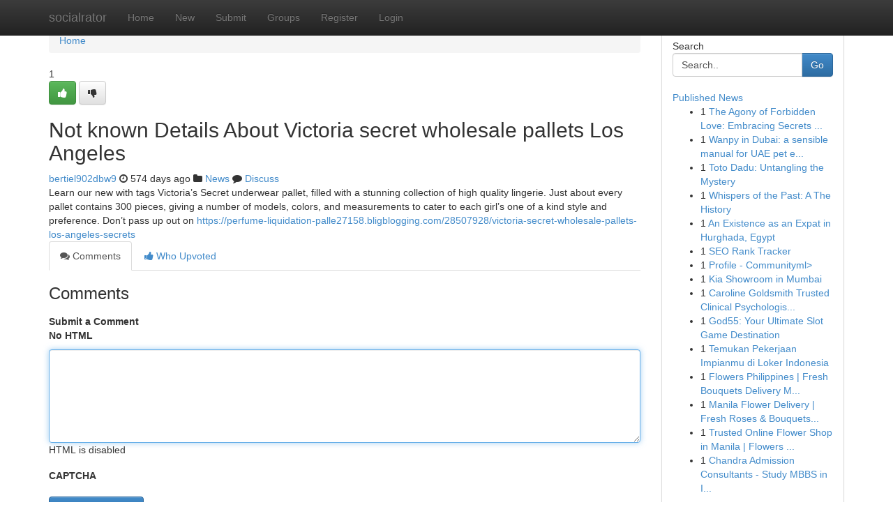

--- FILE ---
content_type: text/html; charset=UTF-8
request_url: https://socialrator.com/story7606863/not-known-details-about-victoria-secret-wholesale-pallets-los-angeles
body_size: 5266
content:
<!DOCTYPE html>
<html class="no-js" dir="ltr" xmlns="http://www.w3.org/1999/xhtml" xml:lang="en" lang="en"><head>

<meta http-equiv="Pragma" content="no-cache" />
<meta http-equiv="expires" content="0" />
<meta http-equiv="Content-Type" content="text/html; charset=UTF-8" />	
<title>Not known Details About Victoria secret wholesale pallets Los Angeles</title>
<link rel="alternate" type="application/rss+xml" title="socialrator.com &raquo; Feeds 1" href="/rssfeeds.php?p=1" />
<link rel="alternate" type="application/rss+xml" title="socialrator.com &raquo; Feeds 2" href="/rssfeeds.php?p=2" />
<link rel="alternate" type="application/rss+xml" title="socialrator.com &raquo; Feeds 3" href="/rssfeeds.php?p=3" />
<link rel="alternate" type="application/rss+xml" title="socialrator.com &raquo; Feeds 4" href="/rssfeeds.php?p=4" />
<link rel="alternate" type="application/rss+xml" title="socialrator.com &raquo; Feeds 5" href="/rssfeeds.php?p=5" />
<link rel="alternate" type="application/rss+xml" title="socialrator.com &raquo; Feeds 6" href="/rssfeeds.php?p=6" />
<link rel="alternate" type="application/rss+xml" title="socialrator.com &raquo; Feeds 7" href="/rssfeeds.php?p=7" />
<link rel="alternate" type="application/rss+xml" title="socialrator.com &raquo; Feeds 8" href="/rssfeeds.php?p=8" />
<link rel="alternate" type="application/rss+xml" title="socialrator.com &raquo; Feeds 9" href="/rssfeeds.php?p=9" />
<link rel="alternate" type="application/rss+xml" title="socialrator.com &raquo; Feeds 10" href="/rssfeeds.php?p=10" />
<meta name="google-site-verification" content="m5VOPfs2gQQcZXCcEfUKlnQfx72o45pLcOl4sIFzzMQ" /><meta name="Language" content="en-us" />
<meta name="viewport" content="width=device-width, initial-scale=1.0">
<meta name="generator" content="Kliqqi" />

          <link rel="stylesheet" type="text/css" href="//netdna.bootstrapcdn.com/bootstrap/3.2.0/css/bootstrap.min.css">
             <link rel="stylesheet" type="text/css" href="https://cdnjs.cloudflare.com/ajax/libs/twitter-bootstrap/3.2.0/css/bootstrap-theme.css">
                <link rel="stylesheet" type="text/css" href="https://cdnjs.cloudflare.com/ajax/libs/font-awesome/4.1.0/css/font-awesome.min.css">
<link rel="stylesheet" type="text/css" href="/templates/bootstrap/css/style.css" media="screen" />

                         <script type="text/javascript" src="https://cdnjs.cloudflare.com/ajax/libs/modernizr/2.6.1/modernizr.min.js"></script>
<script type="text/javascript" src="https://cdnjs.cloudflare.com/ajax/libs/jquery/1.7.2/jquery.min.js"></script>
<style></style>
<link rel="alternate" type="application/rss+xml" title="RSS 2.0" href="/rss"/>
<link rel="icon" href="/favicon.ico" type="image/x-icon"/>
</head>

<body dir="ltr">

<header role="banner" class="navbar navbar-inverse navbar-fixed-top custom_header">
<div class="container">
<div class="navbar-header">
<button data-target=".bs-navbar-collapse" data-toggle="collapse" type="button" class="navbar-toggle">
    <span class="sr-only">Toggle navigation</span>
    <span class="fa fa-ellipsis-v" style="color:white"></span>
</button>
<a class="navbar-brand" href="/">socialrator</a>	
</div>
<span style="display: none;"><a href="/forum">forum</a></span>
<nav role="navigation" class="collapse navbar-collapse bs-navbar-collapse">
<ul class="nav navbar-nav">
<li ><a href="/">Home</a></li>
<li ><a href="/new">New</a></li>
<li ><a href="/submit">Submit</a></li>
                    
<li ><a href="/groups"><span>Groups</span></a></li>
<li ><a href="/register"><span>Register</span></a></li>
<li ><a data-toggle="modal" href="#loginModal">Login</a></li>
</ul>
	

</nav>
</div>
</header>
<!-- START CATEGORIES -->
<div class="subnav" id="categories">
<div class="container">
<ul class="nav nav-pills"><li class="category_item"><a  href="/">Home</a></li></ul>
</div>
</div>
<!-- END CATEGORIES -->
	
<div class="container">
	<section id="maincontent"><div class="row"><div class="col-md-9">

<ul class="breadcrumb">
	<li><a href="/">Home</a></li>
</ul>

<div itemscope itemtype="http://schema.org/Article" class="stories" id="xnews-7606863" >


<div class="story_data">
<div class="votebox votebox-published">

<div itemprop="aggregateRating" itemscope itemtype="http://schema.org/AggregateRating" class="vote">
	<div itemprop="ratingCount" class="votenumber">1</div>
<div id="xvote-3" class="votebutton">
<!-- Already Voted -->
<a class="btn btn-default btn-success linkVote_3" href="/login" title=""><i class="fa fa-white fa-thumbs-up"></i></a>
<!-- Bury It -->
<a class="btn btn-default linkVote_3" href="/login"  title="" ><i class="fa fa-thumbs-down"></i></a>


</div>
</div>
</div>
<div class="title" id="title-3">
<span itemprop="name">

<h2 id="list_title"><span>Not known Details About Victoria secret wholesale pallets Los Angeles</span></h2></span>	
<span class="subtext">

<span itemprop="author" itemscope itemtype="http://schema.org/Person">
<span itemprop="name">
<a href="/user/bertiel902dbw9" rel="nofollow">bertiel902dbw9</a> 
</span></span>
<i class="fa fa-clock-o"></i>
<span itemprop="datePublished">  574 days ago</span>

<script>
$(document).ready(function(){
    $("#list_title span").click(function(){
		window.open($("#siteurl").attr('href'), '', '');
    });
});
</script>

<i class="fa fa-folder"></i> 
<a href="/groups">News</a>

<span id="ls_comments_url-3">
	<i class="fa fa-comment"></i> <span id="linksummaryDiscuss"><a href="#discuss" class="comments">Discuss</a>&nbsp;</span>
</span> 





</div>
</div>
<span itemprop="articleBody">
<div class="storycontent">
	
<div class="news-body-text" id="ls_contents-3" dir="ltr">
Learn our new with tags Victoria&rsquo;s Secret underwear pallet, filled with a stunning collection of high quality lingerie. Just about every pallet contains 300 pieces, giving a number of models, colors, and measurements to cater to each girl&rsquo;s one of a kind style and preference. Don&rsquo;t pass up out on <a id="siteurl" target="_blank" href="https://perfume-liquidation-palle27158.bligblogging.com/28507928/victoria-secret-wholesale-pallets-los-angeles-secrets">https://perfume-liquidation-palle27158.bligblogging.com/28507928/victoria-secret-wholesale-pallets-los-angeles-secrets</a><div class="clearboth"></div> 
</div>
</div><!-- /.storycontent -->
</span>
</div>

<ul class="nav nav-tabs" id="storytabs">
	<li class="active"><a data-toggle="tab" href="#comments"><i class="fa fa-comments"></i> Comments</a></li>
	<li><a data-toggle="tab" href="#who_voted"><i class="fa fa-thumbs-up"></i> Who Upvoted</a></li>
</ul>


<div id="tabbed" class="tab-content">

<div class="tab-pane fade active in" id="comments" >
<h3>Comments</h3>
<a name="comments" href="#comments"></a>
<ol class="media-list comment-list">

<a name="discuss"></a>
<form action="" method="post" id="thisform" name="mycomment_form">
<div class="form-horizontal">
<fieldset>
<div class="control-group">
<label for="fileInput" class="control-label">Submit a Comment</label>
<div class="controls">

<p class="help-inline"><strong>No HTML  </strong></p>
<textarea autofocus name="comment_content" id="comment_content" class="form-control comment-form" rows="6" /></textarea>
<p class="help-inline">HTML is disabled</p>
</div>
</div>


<script>
var ACPuzzleOptions = {
   theme :  "white",
   lang :  "en"
};
</script>

<div class="control-group">
	<label for="input01" class="control-label">CAPTCHA</label>
	<div class="controls">
	<div id="solvemedia_display">
	<script type="text/javascript" src="https://api.solvemedia.com/papi/challenge.script?k=1G9ho6tcbpytfUxJ0SlrSNt0MjjOB0l2"></script>

	<noscript>
	<iframe src="http://api.solvemedia.com/papi/challenge.noscript?k=1G9ho6tcbpytfUxJ0SlrSNt0MjjOB0l2" height="300" width="500" frameborder="0"></iframe><br/>
	<textarea name="adcopy_challenge" rows="3" cols="40"></textarea>
	<input type="hidden" name="adcopy_response" value="manual_challenge"/>
	</noscript>	
</div>
<br />
</div>
</div>

<div class="form-actions">
	<input type="hidden" name="process" value="newcomment" />
	<input type="hidden" name="randkey" value="75578554" />
	<input type="hidden" name="link_id" value="3" />
	<input type="hidden" name="user_id" value="2" />
	<input type="hidden" name="parrent_comment_id" value="0" />
	<input type="submit" name="submit" value="Submit Comment" class="btn btn-primary" />
	<a href="https://remove.backlinks.live" target="_blank" style="float:right; line-height: 32px;">Report Page</a>
</div>
</fieldset>
</div>
</form>
</ol>
</div>
	
<div class="tab-pane fade" id="who_voted">
<h3>Who Upvoted this Story</h3>
<div class="whovotedwrapper whoupvoted">
<ul>
<li>
<a href="/user/bertiel902dbw9" rel="nofollow" title="bertiel902dbw9" class="avatar-tooltip"><img src="/avatars/Avatar_100.png" alt="" align="top" title="" /></a>
</li>
</ul>
</div>
</div>
</div>
<!-- END CENTER CONTENT -->


</div>

<!-- START RIGHT COLUMN -->
<div class="col-md-3">
<div class="panel panel-default">
<div id="rightcol" class="panel-body">
<!-- START FIRST SIDEBAR -->

<!-- START SEARCH BOX -->
<script type="text/javascript">var some_search='Search..';</script>
<div class="search">
<div class="headline">
<div class="sectiontitle">Search</div>
</div>

<form action="/search" method="get" name="thisform-search" class="form-inline search-form" role="form" id="thisform-search" >

<div class="input-group">

<input type="text" class="form-control" tabindex="20" name="search" id="searchsite" value="Search.." onfocus="if(this.value == some_search) {this.value = '';}" onblur="if (this.value == '') {this.value = some_search;}"/>

<span class="input-group-btn">
<button type="submit" tabindex="21" class="btn btn-primary custom_nav_search_button" />Go</button>
</span>
</div>
</form>

<div style="clear:both;"></div>
<br />
</div>
<!-- END SEARCH BOX -->

<!-- START ABOUT BOX -->

	


<div class="headline">
<div class="sectiontitle"><a href="/">Published News</a></div>
</div>
<div class="boxcontent">
<ul class="sidebar-stories">

<li>
<span class="sidebar-vote-number">1</span>	<span class="sidebar-article"><a href="https://socialrator.com/story12233815/the-agony-of-forbidden-love-embracing-secrets-and-lies" class="sidebar-title">The Agony of Forbidden Love: Embracing Secrets ...</a></span>
</li>
<li>
<span class="sidebar-vote-number">1</span>	<span class="sidebar-article"><a href="https://socialrator.com/story12233814/wanpy-in-dubai-a-sensible-manual-for-uae-pet-entrepreneurs" class="sidebar-title">Wanpy in Dubai: a sensible manual for UAE pet e...</a></span>
</li>
<li>
<span class="sidebar-vote-number">1</span>	<span class="sidebar-article"><a href="https://socialrator.com/story12233813/toto-dadu-untangling-the-mystery" class="sidebar-title">Toto Dadu: Untangling the Mystery </a></span>
</li>
<li>
<span class="sidebar-vote-number">1</span>	<span class="sidebar-article"><a href="https://socialrator.com/story12233812/whispers-of-the-past-a-the-history" class="sidebar-title">Whispers of the Past: A The History</a></span>
</li>
<li>
<span class="sidebar-vote-number">1</span>	<span class="sidebar-article"><a href="https://socialrator.com/story12233811/an-existence-as-an-expat-in-hurghada-egypt" class="sidebar-title">An Existence as an Expat in Hurghada, Egypt </a></span>
</li>
<li>
<span class="sidebar-vote-number">1</span>	<span class="sidebar-article"><a href="https://socialrator.com/story12233810/seo-rank-tracker" class="sidebar-title">SEO Rank Tracker</a></span>
</li>
<li>
<span class="sidebar-vote-number">1</span>	<span class="sidebar-article"><a href="https://socialrator.com/story12233809/profile-communityml" class="sidebar-title">Profile - Communityml&gt;</a></span>
</li>
<li>
<span class="sidebar-vote-number">1</span>	<span class="sidebar-article"><a href="https://socialrator.com/story12233808/kia-showroom-in-mumbai" class="sidebar-title">Kia Showroom in Mumbai</a></span>
</li>
<li>
<span class="sidebar-vote-number">1</span>	<span class="sidebar-article"><a href="https://socialrator.com/story12233807/caroline-goldsmith-trusted-clinical-psychologist-serving-ireland" class="sidebar-title">Caroline Goldsmith Trusted Clinical Psychologis...</a></span>
</li>
<li>
<span class="sidebar-vote-number">1</span>	<span class="sidebar-article"><a href="https://socialrator.com/story12233806/god55-your-ultimate-slot-game-destination" class="sidebar-title">God55: Your Ultimate Slot Game Destination</a></span>
</li>
<li>
<span class="sidebar-vote-number">1</span>	<span class="sidebar-article"><a href="https://socialrator.com/story12233805/temukan-pekerjaan-impianmu-di-loker-indonesia" class="sidebar-title">Temukan Pekerjaan Impianmu di Loker Indonesia </a></span>
</li>
<li>
<span class="sidebar-vote-number">1</span>	<span class="sidebar-article"><a href="https://socialrator.com/story12233804/flowers-philippines-fresh-bouquets-delivery-manila" class="sidebar-title">Flowers Philippines | Fresh Bouquets Delivery M...</a></span>
</li>
<li>
<span class="sidebar-vote-number">1</span>	<span class="sidebar-article"><a href="https://socialrator.com/story12233803/manila-flower-delivery-fresh-roses-bouquets-philippines" class="sidebar-title">Manila Flower Delivery | Fresh Roses &amp; Bouquets...</a></span>
</li>
<li>
<span class="sidebar-vote-number">1</span>	<span class="sidebar-article"><a href="https://socialrator.com/story12233802/trusted-online-flower-shop-in-manila-flowers-philippines" class="sidebar-title">Trusted Online Flower Shop in Manila | Flowers ...</a></span>
</li>
<li>
<span class="sidebar-vote-number">1</span>	<span class="sidebar-article"><a href="https://socialrator.com/story12233801/chandra-admission-consultants-study-mbbs-in-india-abroad-b-tech-mba-bba-law-admission-consultants" class="sidebar-title">Chandra Admission Consultants - Study MBBS in I...</a></span>
</li>

</ul>
</div>

<!-- END SECOND SIDEBAR -->
</div>
</div>
</div>
<!-- END RIGHT COLUMN -->
</div></section>
<hr>

<!--googleoff: all-->
<footer class="footer">
<div id="footer">
<span class="subtext"> Copyright &copy; 2026 | <a href="/search">Advanced Search</a> 
| <a href="/">Live</a>
| <a href="/">Tag Cloud</a>
| <a href="/">Top Users</a>
| Made with <a href="#" rel="nofollow" target="_blank">Kliqqi CMS</a> 
| <a href="/rssfeeds.php?p=1">All RSS Feeds</a> 
</span>
</div>
</footer>
<!--googleon: all-->


</div>
	
<!-- START UP/DOWN VOTING JAVASCRIPT -->
	
<script>
var my_base_url='http://socialrator.com';
var my_kliqqi_base='';
var anonymous_vote = false;
var Voting_Method = '1';
var KLIQQI_Visual_Vote_Cast = "Voted";
var KLIQQI_Visual_Vote_Report = "Buried";
var KLIQQI_Visual_Vote_For_It = "Vote";
var KLIQQI_Visual_Comment_ThankYou_Rating = "Thank you for rating this comment.";


</script>
<!-- END UP/DOWN VOTING JAVASCRIPT -->


<script type="text/javascript" src="https://cdnjs.cloudflare.com/ajax/libs/jqueryui/1.8.23/jquery-ui.min.js"></script>
<link href="https://cdnjs.cloudflare.com/ajax/libs/jqueryui/1.8.23/themes/base/jquery-ui.css" media="all" rel="stylesheet" type="text/css" />




             <script type="text/javascript" src="https://cdnjs.cloudflare.com/ajax/libs/twitter-bootstrap/3.2.0/js/bootstrap.min.js"></script>

<!-- Login Modal -->
<div class="modal fade" id="loginModal" tabindex="-1" role="dialog">
<div class="modal-dialog">
<div class="modal-content">
<div class="modal-header">
<button type="button" class="close" data-dismiss="modal" aria-hidden="true">&times;</button>
<h4 class="modal-title">Login</h4>
</div>
<div class="modal-body">
<div class="control-group">
<form id="signin" action="/login?return=/story7606863/not-known-details-about-victoria-secret-wholesale-pallets-los-angeles" method="post">

<div style="login_modal_username">
	<label for="username">Username/Email</label><input id="username" name="username" class="form-control" value="" title="username" tabindex="1" type="text">
</div>
<div class="login_modal_password">
	<label for="password">Password</label><input id="password" name="password" class="form-control" value="" title="password" tabindex="2" type="password">
</div>
<div class="login_modal_remember">
<div class="login_modal_remember_checkbox">
	<input id="remember" style="float:left;margin-right:5px;" name="persistent" value="1" tabindex="3" type="checkbox">
</div>
<div class="login_modal_remember_label">
	<label for="remember" style="">Remember</label>
</div>
<div style="clear:both;"></div>
</div>
<div class="login_modal_login">
	<input type="hidden" name="processlogin" value="1"/>
	<input type="hidden" name="return" value=""/>
	<input class="btn btn-primary col-md-12" id="signin_submit" value="Sign In" tabindex="4" type="submit">
</div>
    
<hr class="soften" id="login_modal_spacer" />
	<div class="login_modal_forgot"><a class="btn btn-default col-md-12" id="forgot_password_link" href="/login">Forgotten Password?</a></div>
	<div class="clearboth"></div>
</form>
</div>
</div>
</div>
</div>
</div>

<script>$('.avatar-tooltip').tooltip()</script>
<script defer src="https://static.cloudflareinsights.com/beacon.min.js/vcd15cbe7772f49c399c6a5babf22c1241717689176015" integrity="sha512-ZpsOmlRQV6y907TI0dKBHq9Md29nnaEIPlkf84rnaERnq6zvWvPUqr2ft8M1aS28oN72PdrCzSjY4U6VaAw1EQ==" data-cf-beacon='{"version":"2024.11.0","token":"d294389c78ca4f828f63161731a2223c","r":1,"server_timing":{"name":{"cfCacheStatus":true,"cfEdge":true,"cfExtPri":true,"cfL4":true,"cfOrigin":true,"cfSpeedBrain":true},"location_startswith":null}}' crossorigin="anonymous"></script>
</body>
</html>
